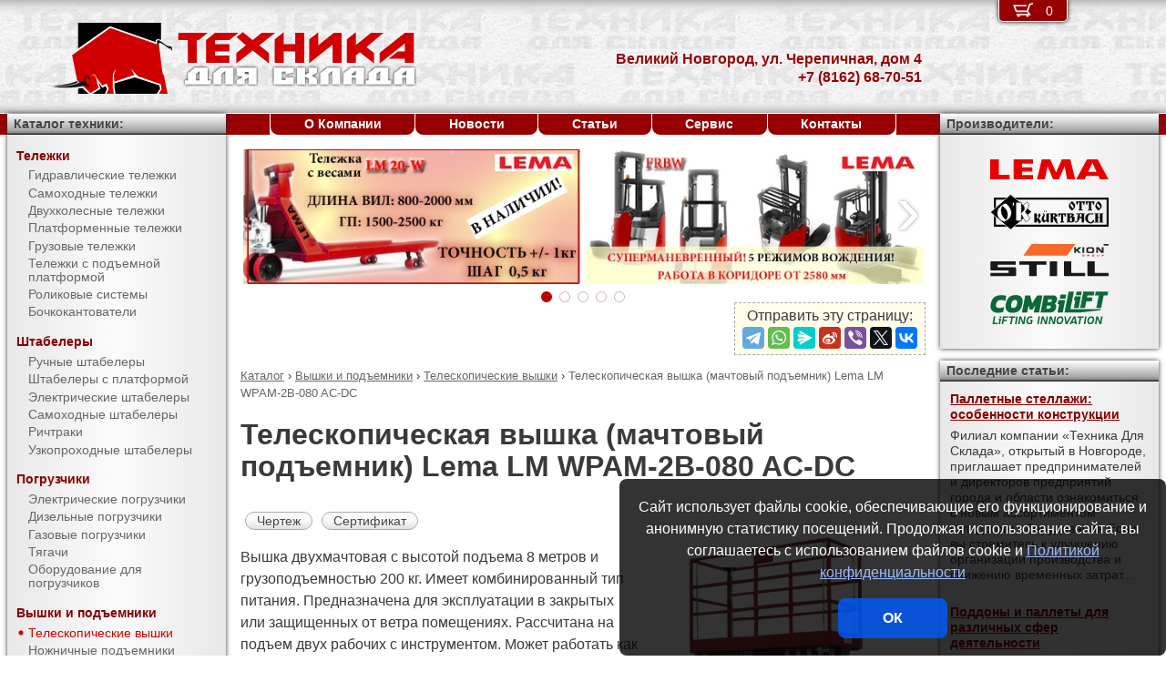

--- FILE ---
content_type: text/html; charset=UTF-8
request_url: https://tds-51.ru/products/lifts/aerial_lifts/LM_WPAM-2B-080_AC-DC.html
body_size: 9449
content:
<!DOCTYPE html><html lang="ru" prefix="og: http://ogp.me/ns#"><head> <meta name="viewport" content="width=device-width, initial-scale=1.0"> <meta http-equiv="Content-Type" content="text/html; charset=UTF-8"> <title>Телескопическая вышка (мачтовый подъемник) Lema LM WPAM-2B-080 AC-DC купить недорого в Великом Новгороде - Торговый Дом Техника Для Склада</title><meta name="description" content="Продается телескопическая вышка (мачтовый подъемник) Lema LM WPAM-2B-080 AC-DC в Великом Новгороде - покупая у официального поставщика компании Торговый Дом Техника Для Склада, Вы получаете низкие цены, гарантию качества, предпродажную подготовку, гарантийное обслуживание и пост-гарантийный ремонт."> <link rel="canonical" href="https://tds-51.ru/products/lifts/aerial_lifts/LM_WPAM-2B-080_AC-DC.html"> <link rel="stylesheet" type="text/css" href="/css/style.css?v3"> <link rel="icon" type="image/png" sizes="16x16" href="/tds-16x16.png"> <link rel="icon" type="image/png" sizes="192x192" href="/tds-192x192.png"> <link rel="apple-touch-icon" sizes="192x192" href="/tds-192x192.png"> <link rel="preconnect" href="https://counter.yadro.ru" crossorigin> <link rel="preconnect" href="https://mc.yandex.ru" crossorigin> <script>(function(m,e,t,r,i,k,a){m[i]=m[i]||function(){(m[i].a=m[i].a||[]).push(arguments)};m[i].l=1*new Date();k=e.createElement(t),a=e.getElementsByTagName(t)[0],k.async=1,k.src=r,a.parentNode.insertBefore(k,a)}) (window,document,"script","https://mc.yandex.ru/metrika/tag.js","ym");ym(51449757,"init",{clickmap:true,trackLinks:true,accurateTrackBounce:true,webvisor:true});</script><script type="application/ld+json">{"@context": "https://schema.org","@type": "LocalBusiness","name": "Подразделение ООО Торговый Дом Техника Для Склада в г. Великий Новгород","image": "https://tds-51.ru/img/logo/tds.jpg","address": { "@type": "PostalAddress", "streetAddress": "ул. Черепичная, дом 4", "addressLocality": "Великий Новгород", "addressRegion": "Великий Новгород", "addressCountry": "RU"},"telephone": "+7 (8162) 68-70-51","priceRange": "RUB","email": "info@tds-51.ru"}</script><meta property="og:title" content="Телескопическая вышка (мачтовый подъемник) Lema LM WPAM-2B-080 AC-DC купить недорого в Великом Новгороде - Торговый Дом Техника Для Склада" /><meta property="og:type" content="website" /><meta property="og:url" content="https://tds-51.ru/products/lifts/aerial_lifts/LM_WPAM-2B-080_AC-DC.html" /><meta property="og:image" content="https://tds-51.ru/media/cache/catalog/model/LM_WPAM-2В.jpg" /><meta property="og:site_name" content="Подразделение ООО Торговый Дом Техника Для Склада в г. Великий Новгород" /> <meta name="format-detection" content="telephone=no"></head><body> <div id="m_menu"> <a href="/backet.html" class="backet"> <svg xmlns="http://www.w3.org/2000/svg" xmlns:xlink="http://www.w3.org/1999/xlink" width="26px" height="20px" viewBox="0 0 18 13" version="1.1"><use xlink:href="/img/backet.svg#backet"></use></svg> <span id="mBacketQuantity" class="mBacketQuantity">0</span> </a> <ul><li><span><a href="/">Главная</a></span></li><li><div onClick="toggleMenu(this)"><span>Каталог</span></div><ul><li><div onClick="toggleMenu(this)"><span>Тележки</span></div><ul><li><a href="/products/trucks/pallet_trucks/"><span>Гидравлические тележки</span></a></li><li><a href="/products/trucks/power_pallet_trucks/"><span>Самоходные тележки</span></a></li><li><a href="/products/trucks/two_wheled_trolleys/"><span>Двухколесные тележки</span></a></li><li><a href="/products/trucks/platform_trolleys/"><span>Платформенные тележки</span></a></li><li><a href="/products/trucks/cargo_trolleys/"><span>Грузовые тележки</span></a></li><li><a href="/products/trucks/table_trucks/"><span>Тележки с подъемной платформой</span></a></li><li><a href="/products/trucks/skates/"><span>Роликовые системы</span></a></li><li><a href="/products/trucks/drum_trucks/"><span>Бочкокантователи</span></a></li></ul></li><li><div onClick="toggleMenu(this)"><span>Штабелеры</span></div><ul><li><a href="/products/stackers/hand_stackers/"><span>Ручные штабелеры</span></a></li><li><a href="/products/stackers/platform_stackers/"><span>Штабелеры с платформой</span></a></li><li><a href="/products/stackers/electric_stackers/"><span>Электрические штабелеры</span></a></li><li><a href="/products/stackers/power_stackers/"><span>Самоходные штабелеры</span></a></li><li><a href="/products/stackers/reach_trucks/"><span>Ричтраки</span></a></li><li><a href="/products/stackers/VNA_trucks/"><span>Узкопроходные штабелеры</span></a></li></ul></li><li><div onClick="toggleMenu(this)"><span>Погрузчики</span></div><ul><li><a href="/products/forklifts/electric_forklifts/"><span>Электрические погрузчики</span></a></li><li><a href="/products/forklifts/diesel_forklifts/"><span>Дизельные погрузчики</span></a></li><li><a href="/products/forklifts/gas_forklifts/"><span>Газовые погрузчики</span></a></li><li><a href="/products/forklifts/tractors/"><span>Тягачи</span></a></li><li><a href="/products/forklifts/equipment_for_forklifts/"><span>Оборудование для погрузчиков</span></a></li></ul></li><li><div onClick="toggleMenu(this)"><span>Вышки и подъемники</span></div><ul class="current"><li><a href="/products/lifts/aerial_lifts/"><span class="current">Телескопические вышки</span></a></li><li><a href="/products/lifts/scissor_lifts/"><span>Ножничные подъемники</span></a></li><li><a href="/products/lifts/order_pickers/"><span>Подборщики заказов</span></a></li><li><a href="/products/lifts/lift_tables/"><span>Подъемные столы</span></a></li><li><a href="/products/lifts/mobile_stepladders/"><span>Передвижные лестницы</span></a></li></ul></li><li><div onClick="toggleMenu(this)"><span>Тали и механизмы</span></div><ul><li><a href="/products/hoists_and_cranes/rope_pulling_hoists/"><span>Монтажно-тяговые механизмы</span></a></li><li><a href="/products/hoists_and_cranes/shop_cranes/"><span>Гидравлические краны</span></a></li></ul></li><li><div onClick="toggleMenu(this)"><span>Колеса</span></div><ul><li><a href="/products/casters/high-load/"><span>Большегрузные колеса</span></a></li><li><a href="/products/casters/high-temperature/"><span>Высокотемпературные колеса</span></a></li><li><a href="/products/casters/industrial/"><span>Промышленные колеса</span></a></li><li><a href="/products/casters/solid/"><span>Колеса с литой резиной</span></a></li><li><a href="/products/casters/pneumatic/"><span>Пневматические колеса</span></a></li><li><a href="/products/casters/grey/"><span>Колеса с серой резиной</span></a></li><li><a href="/products/casters/wheels_and_rolls/"><span>Колеса и ролики</span></a></li></ul></li><li><div onClick="toggleMenu(this)"><span>Стеллажи</span></div><ul><li><a href="/products/shelves/pallet_shelves/"><span>Паллетные стеллажи</span></a></li><li><a href="/products/shelves/deep_shelves/"><span>Набивные стеллажи</span></a></li><li><a href="/products/shelves/gravity_shelves/"><span>Гравитационные стеллажи</span></a></li><li><a href="/products/shelves/shelf_shelves/"><span>Полочные стеллажи</span></a></li><li><a href="/products/shelves/console_shelves/"><span>Консольные стеллажи</span></a></li><li><a href="/products/shelves/mezzanines/"><span>Мезонины</span></a></li></ul></li><li><div onClick="toggleMenu(this)"><span>Упаковка</span></div><ul><li><a href="/products/packing/packing_devices/"><span>Упаковочное оборудование</span></a></li></ul></li><li><div onClick="toggleMenu(this)"><span>Паллеты и контейнеры</span></div><ul><li><a href="/products/pallets_and_containers/pallets/"><span>Поддоны</span></a></li><li><a href="/products/pallets_and_containers/containers/"><span>Контейнеры</span></a></li><li><a href="/products/pallets_and_containers/boxes/"><span>Пластиковые ящики</span></a></li><li><a href="/products/pallets_and_containers/plastic_sheets/"><span>Листы сотовые полимерные</span></a></li></ul></li><li><div onClick="toggleMenu(this)"><span>Запчасти для складской техники</span></div><ul><li><a href="/products/parts_for_warehouse_equipment/parts_for_pallet_trucks/"><span>Запчасти для гидравлических тележек</span></a></li></ul></li></ul></li><li><span><a href="/about/">О Компании</a></span></li><li><span><a href="/news/">Новости</a></span></li><li><span><a href="/articles/">Статьи</a></span></li><li><span><a href="/service/">Сервис</a></span></li><li><span><a href="/contacts.html">Контакты</a></span></li></ul> </div> <div id="m_trigger"><img src="/img/menu.svg" alt="Menu" /></div> <div id="site"> <div class="logo"><a href="/"><img src="/img/logo/tds.svg" alt="Торговый Дом Техника Для Склада" /></a></div> <div class="d_addr"> Великий Новгород, ул. Черепичная, дом 4<br /> +7 (8162) 68-70-51 </div> <div class="content"> <div id="slider"><ul><li><a href="/news/?id=1106"><img src="/media/banners/banner-20210823142539.jpg" alt="Гидравлическая тележка Lema для работы с весовым товаром" /></a></li><li><a href="/news/?id=1105"><img src="/media/banners/banner-20210622115010.jpg" alt="Многоходовый ричтрак LEMA FRBW – пойдет в любую сторону!" /></a></li><li><a href="/news/?id=1104"><img src="/media/banners/banner-20201029123158.jpg" alt="Новый ричтрак LemaZowell для средних и небольших складов" /></a></li><li><a href="/news/?id=1102&utm=banner2"><img src="/media/banners/banner-20200807130510.jpg" alt="Гидравлическая тележка ТДС - специально для российского рынка!" /></a></li><li><a href="/news/?id=1102&utm=banner1"><img src="/media/banners/banner-20200723124725.jpg" alt="Гидравлическая тележка ТДС - специально для российского рынка!" /></a></li></ul><div class="sliderDirection directionLeft" onClick="Slider.move(1)"><span>&#8249;</span></div><div class="sliderDirection directionRight" onClick="Slider.move()"><span>&#8250;</span></div></div><div id="sliderCtrl"><ul><li class="sliderSelect"" onclick="Slider.jump(this)">&nbsp</li><li " onclick="Slider.jump(this)">&nbsp</li><li " onclick="Slider.jump(this)">&nbsp</li><li " onclick="Slider.jump(this)">&nbsp</li><li " onclick="Slider.jump(this)">&nbsp</li></ul></div><script src="https://yastatic.net/share2/share.js"></script><div class="share">Отправить эту страницу:<div class="ya-share2" data-services="telegram,whatsapp,messenger,sinaWeibo,viber,twitter,vkontakte"></div></div><ul class="breadCrumbs" itemscope itemtype="http://schema.org/BreadcrumbList"><li itemprop="itemListElement" itemscope itemtype="http://schema.org/ListItem"><a itemprop="item" href="/products/"><span itemprop="name">Каталог</span></a><meta itemprop="position" content="1" />&nbsp;&rsaquo;&nbsp;</li><li itemprop="itemListElement" itemscope itemtype="http://schema.org/ListItem"><a itemprop="item" href="/products/lifts/"><span itemprop="name">Вышки и подъемники</span></a><meta itemprop="position" content="2" />&nbsp;&rsaquo;&nbsp;</li><li itemprop="itemListElement" itemscope itemtype="http://schema.org/ListItem"><a itemprop="item" href="/products/lifts/aerial_lifts/"><span itemprop="name">Телескопические вышки</span></a><meta itemprop="position" content="3" />&nbsp;&rsaquo;&nbsp;</li><li itemprop="itemListElement" itemscope itemtype="http://schema.org/ListItem"><span itemprop="name">Телескопическая вышка (мачтовый подъемник) Lema LM WPAM-2B-080 AC-DC</span><meta itemprop="position" content="4" /></li></ul><h1>Телескопическая вышка (мачтовый подъемник) Lema LM WPAM-2B-080 AC-DC</h1><div><img src="/media/cache/catalog/model/LM_WPAM-2В.jpg" width="300" height="auto" alt="Телескопическая вышка (мачтовый подъемник) Lema LM WPAM-2B-080 AC-DC" class="modelPhoto"><form method="POST" action onSubmit="updateBacket(this,event)" class="modelOrder">Цена &ndash; по запросу<br>Добавить в Корзину: &nbsp;<button name="add" type="submit" value="lifts;aerial lifts;LM WPAM-2B-080 AC-DC" onclick="ym(51449757,'reachGoal','BACKET_ADD');gtag('event', 'BACKET_ADD');"><img src="/img/backetAdd.svg" width="23" height="17" alt="Добавить в Корзину"></button><button name="del" class="hidden" type="submit" value="lifts;aerial lifts;LM WPAM-2B-080 AC-DC"><img src="/img/backetDel.svg" width="23" height="17" alt="Удалить из Корзины"></button><br></form><a class="modelDetails" onclick="showBig('/media/cache/catalog/drawing/LM_WPAM-2В.jpg',event)" href="/media/cache/catalog/drawing/LM_WPAM-2В.jpg">Чертеж</a><a class="modelDetails" href="/media/catalog/certificate/LM5.pdf">Сертификат</a><p>Вышка двухмачтовая с высотой подъема 8 метров и грузоподъемностью 200 кг. Имеет комбинированный тип питания. Предназначена для эксплуатации в закрытых или защищенных от ветра помещениях. Рассчитана на подъем двух рабочих с инструментом. Может работать как от сети 220 В, так и от аккумуляторной батареи 24 В. Оснащена двумя пультами управления: на самой люльке и на нижней раме подъемника с блокировкой одновременной работы. Соответствует ГОСТу Р 53037-2013. </p><p>Продается телескопическая вышка (мачтовый подъемник) Lema LM WPAM-2B-080 AC-DC в Великом Новгороде - покупая у официального поставщика компании Торговый Дом Техника Для Склада, Вы получаете низкие цены, гарантию качества, предпродажную подготовку, гарантийное обслуживание и пост-гарантийный ремонт. Подробные технические характеристики доступны <a href="#techdata">ниже</a>, как и информация об <a href="#payment">оплате и доставке</a>.</p></div><h2 id="techdata">Технические характеристики</h2><figure class="table"><table cellspacing="0" cellpadding="0"><tbody><tr><td class="leftWrap">Артикул</td><td></td><td></td><td>10050822</td></tr><tr><td class="leftWrap">Тип</td><td></td><td></td><td>двухместная</td></tr><tr><td class="leftWrap">Г/п</td><td>Q</td><td>кг</td><td>200</td></tr><tr><td class="leftWrap">Тип мачты</td><td></td><td></td><td>двухмачтовая</td></tr><tr><td class="leftWrap">Высота подъема</td><td>h3</td><td>мм</td><td>8000</td></tr><tr><td class="leftWrap">Дорожный просвет</td><td>m1</td><td>мм</td><td>50</td></tr><tr><td class="leftWrap">Размеры платформы</td><td>AxB</td><td>мм</td><td>1300х620</td></tr><tr><td class="leftWrap">Опорная площадь</td><td>CxD</td><td>мм</td><td>1770х1820</td></tr><tr><td class="leftWrap">Общая длина</td><td>L</td><td>мм</td><td>1540</td></tr><tr><td class="leftWrap">Общая ширина</td><td>B</td><td>мм</td><td>1000</td></tr><tr><td class="leftWrap">Габаритн. высота (min)</td><td>h1</td><td>мм</td><td>2000</td></tr><tr><td class="leftWrap">Габаритн. высота (max)</td><td>h4</td><td>мм</td><td>10000</td></tr><tr><td class="leftWrap">Питание</td><td></td><td>В</td><td>220, 24</td></tr><tr><td class="leftWrap">АКБ</td><td></td><td>В/Ач</td><td>24/100</td></tr><tr><td class="leftWrap">Зарядное устройство</td><td></td><td>В/Ач</td><td>24/12</td></tr><tr><td class="leftWrap">Мощность двигателя подъема</td><td></td><td>кВт</td><td>1,1</td></tr><tr><td class="leftWrap">Число колес спереди/сзади</td><td></td><td></td><td>2/2</td></tr><tr><td class="leftWrap">Радиус поворота</td><td>Wa</td><td>мм</td><td>1540</td></tr><tr><td class="leftWrap">Рабочая температура</td><td></td><td>град.</td><td>-5 … +30</td></tr><tr><td class="leftWrap">Вес</td><td></td><td>кг</td><td>719</td></tr></tbody></table></figure><h2 id="payment">Информация об оплате и доставке (Великий Новгород)</h2><p>Добавьте в Корзину дополнительно и другие телескопические вышки и оформите заявку &mdash; с Вами свяжется менеджер компании Торговый Дом Техника Для Склада и при необходимости поможет с выбором наиболее подходящей модели под конкретные условия эксплуатации, а также:<ul><li>расскажет об аналогах модели LM WPAM-2B-080 AC-DC</li><li>действующих скидках и акциях</li><li>предоставит счёт на оплату</li><li>оформит доставку в Великом Новгороде или области (возможен самовывоз)</li></ul></p><h2>Рекомендуемые телескопические вышки (мачтовые подъемники)</h2><figure class="table"><table cellspacing="0" cellpadding="0"><thead><tr><th>Произв.</th><th>Модель</th><th class="nowrap">Г/п,<br/> кг</th><th>Высота подъема,<br/> мм</th><th>Питание,<br/> В</th><th>АКБ,<br/> В/Ач</th><th>Цена,<br>руб.</th><th>В Корзину</th></tr></thead><tbody><tr><td rowspan="18" class="left">Lema</td><td class="left"><a href="/products/lifts/aerial_lifts/LM_WPAM-2B-060_AC.html" title="Телескопическая вышка (мачтовый подъемник) Lema LM WPAM-2B-060 AC">LM WPAM-2B-060 AC</a></td><td rowspan="15">200</td><td rowspan="3">6000</td><td>220</td><td></td><td style="text-align: right"><span class="nowrap"> по запросу</span></td><td><form method="POST" action onSubmit="updateBacket(this,event)"><button name="add" type="submit" value="lifts;aerial lifts;LM WPAM-2B-060 AC" onclick="ym(51449757,'reachGoal','BACKET_ADD');gtag('event', 'BACKET_ADD');"><img src="/img/backetAdd.svg" width="23" height="17" alt="Добавить в Корзину"></button><button name="del" class="hidden" type="submit" value="lifts;aerial lifts;LM WPAM-2B-060 AC"><img src="/img/backetDel.svg" width="23" height="17" alt="Удалить из Корзины"></button></form></td></tr><tr><td class="left"><a href="/products/lifts/aerial_lifts/LM_WPAM-2B-060_DC.html" title="Телескопическая вышка (мачтовый подъемник) Lema LM WPAM-2B-060 DC">LM WPAM-2B-060 DC</a></td><td>24</td><td rowspan="2">24/80</td><td style="text-align: right"><span class="nowrap"> по запросу</span></td><td><form method="POST" action onSubmit="updateBacket(this,event)"><button name="add" type="submit" value="lifts;aerial lifts;LM WPAM-2B-060 DC" onclick="ym(51449757,'reachGoal','BACKET_ADD');gtag('event', 'BACKET_ADD');"><img src="/img/backetAdd.svg" width="23" height="17" alt="Добавить в Корзину"></button><button name="del" class="hidden" type="submit" value="lifts;aerial lifts;LM WPAM-2B-060 DC"><img src="/img/backetDel.svg" width="23" height="17" alt="Удалить из Корзины"></button></form></td></tr><tr><td class="left"><a href="/products/lifts/aerial_lifts/LM_WPAM-2B-060_AC-DC.html" title="Телескопическая вышка (мачтовый подъемник) Lema LM WPAM-2B-060 AC-DC">LM WPAM-2B-060 AC-DC</a></td><td>220, 24</td><td style="text-align: right"><span class="nowrap"> по запросу</span></td><td><form method="POST" action onSubmit="updateBacket(this,event)"><button name="add" type="submit" value="lifts;aerial lifts;LM WPAM-2B-060 AC-DC" onclick="ym(51449757,'reachGoal','BACKET_ADD');gtag('event', 'BACKET_ADD');"><img src="/img/backetAdd.svg" width="23" height="17" alt="Добавить в Корзину"></button><button name="del" class="hidden" type="submit" value="lifts;aerial lifts;LM WPAM-2B-060 AC-DC"><img src="/img/backetDel.svg" width="23" height="17" alt="Удалить из Корзины"></button></form></td></tr><tr><td class="left"><a href="/products/lifts/aerial_lifts/LM_WPAM-2В-080_AC.html" title="Телескопическая вышка (мачтовый подъемник) Lema LM WPAM-2В-080 AC">LM WPAM-2В-080 AC</a></td><td rowspan="3">8000</td><td>220</td><td></td><td style="text-align: right"><span class="nowrap"> по запросу</span></td><td><form method="POST" action onSubmit="updateBacket(this,event)"><button name="add" type="submit" value="lifts;aerial lifts;LM WPAM-2В-080 AC" onclick="ym(51449757,'reachGoal','BACKET_ADD');gtag('event', 'BACKET_ADD');"><img src="/img/backetAdd.svg" width="23" height="17" alt="Добавить в Корзину"></button><button name="del" class="hidden" type="submit" value="lifts;aerial lifts;LM WPAM-2В-080 AC"><img src="/img/backetDel.svg" width="23" height="17" alt="Удалить из Корзины"></button></form></td></tr><tr><td class="left"><a href="/products/lifts/aerial_lifts/LM_WPAM-2B-080_DC.html" title="Телескопическая вышка (мачтовый подъемник) Lema LM WPAM-2B-080 DC">LM WPAM-2B-080 DC</a></td><td>24</td><td rowspan="2">24/100</td><td style="text-align: right"><span class="nowrap"> по запросу</span></td><td><form method="POST" action onSubmit="updateBacket(this,event)"><button name="add" type="submit" value="lifts;aerial lifts;LM WPAM-2B-080 DC" onclick="ym(51449757,'reachGoal','BACKET_ADD');gtag('event', 'BACKET_ADD');"><img src="/img/backetAdd.svg" width="23" height="17" alt="Добавить в Корзину"></button><button name="del" class="hidden" type="submit" value="lifts;aerial lifts;LM WPAM-2B-080 DC"><img src="/img/backetDel.svg" width="23" height="17" alt="Удалить из Корзины"></button></form></td></tr><tr><td class="left"><b>LM WPAM-2B-080 AC-DC</b></td><td>220, 24</td><td style="text-align: right"><span class="nowrap"> по запросу</span></td><td><form method="POST" action onSubmit="updateBacket(this,event)"><button name="add" type="submit" value="lifts;aerial lifts;LM WPAM-2B-080 AC-DC" onclick="ym(51449757,'reachGoal','BACKET_ADD');gtag('event', 'BACKET_ADD');"><img src="/img/backetAdd.svg" width="23" height="17" alt="Добавить в Корзину"></button><button name="del" class="hidden" type="submit" value="lifts;aerial lifts;LM WPAM-2B-080 AC-DC"><img src="/img/backetDel.svg" width="23" height="17" alt="Удалить из Корзины"></button></form></td></tr><tr><td class="left"><a href="/products/lifts/aerial_lifts/LM_WPAM-2В-090_AC.html" title="Телескопическая вышка (мачтовый подъемник) Lema LM WPAM-2В-090 AC">LM WPAM-2В-090 AC</a></td><td rowspan="3">9000</td><td>220</td><td></td><td style="text-align: right"><span class="nowrap"> по запросу</span></td><td><form method="POST" action onSubmit="updateBacket(this,event)"><button name="add" type="submit" value="lifts;aerial lifts;LM WPAM-2В-090 AC" onclick="ym(51449757,'reachGoal','BACKET_ADD');gtag('event', 'BACKET_ADD');"><img src="/img/backetAdd.svg" width="23" height="17" alt="Добавить в Корзину"></button><button name="del" class="hidden" type="submit" value="lifts;aerial lifts;LM WPAM-2В-090 AC"><img src="/img/backetDel.svg" width="23" height="17" alt="Удалить из Корзины"></button></form></td></tr><tr><td class="left"><a href="/products/lifts/aerial_lifts/LM_WPAM-2B-090_DC.html" title="Телескопическая вышка (мачтовый подъемник) Lema LM WPAM-2B-090 DC">LM WPAM-2B-090 DC</a></td><td>24</td><td rowspan="2">24/100</td><td style="text-align: right"><span class="nowrap"> по запросу</span></td><td><form method="POST" action onSubmit="updateBacket(this,event)"><button name="add" type="submit" value="lifts;aerial lifts;LM WPAM-2B-090 DC" onclick="ym(51449757,'reachGoal','BACKET_ADD');gtag('event', 'BACKET_ADD');"><img src="/img/backetAdd.svg" width="23" height="17" alt="Добавить в Корзину"></button><button name="del" class="hidden" type="submit" value="lifts;aerial lifts;LM WPAM-2B-090 DC"><img src="/img/backetDel.svg" width="23" height="17" alt="Удалить из Корзины"></button></form></td></tr><tr><td class="left"><a href="/products/lifts/aerial_lifts/LM_WPAM-2B-090_AC-DC.html" title="Телескопическая вышка (мачтовый подъемник) Lema LM WPAM-2B-090 AC-DC">LM WPAM-2B-090 AC-DC</a></td><td>220, 24</td><td style="text-align: right"><span class="nowrap"> по запросу</span></td><td><form method="POST" action onSubmit="updateBacket(this,event)"><button name="add" type="submit" value="lifts;aerial lifts;LM WPAM-2B-090 AC-DC" onclick="ym(51449757,'reachGoal','BACKET_ADD');gtag('event', 'BACKET_ADD');"><img src="/img/backetAdd.svg" width="23" height="17" alt="Добавить в Корзину"></button><button name="del" class="hidden" type="submit" value="lifts;aerial lifts;LM WPAM-2B-090 AC-DC"><img src="/img/backetDel.svg" width="23" height="17" alt="Удалить из Корзины"></button></form></td></tr><tr><td class="left"><a href="/products/lifts/aerial_lifts/LM_WPAM-2B-100_AC.html" title="Телескопическая вышка (мачтовый подъемник) Lema LM WPAM-2B-100 AC">LM WPAM-2B-100 AC</a></td><td rowspan="3">10000</td><td>220</td><td></td><td style="text-align: right"><span class="nowrap"> по запросу</span></td><td><form method="POST" action onSubmit="updateBacket(this,event)"><button name="add" type="submit" value="lifts;aerial lifts;LM WPAM-2B-100 AC" onclick="ym(51449757,'reachGoal','BACKET_ADD');gtag('event', 'BACKET_ADD');"><img src="/img/backetAdd.svg" width="23" height="17" alt="Добавить в Корзину"></button><button name="del" class="hidden" type="submit" value="lifts;aerial lifts;LM WPAM-2B-100 AC"><img src="/img/backetDel.svg" width="23" height="17" alt="Удалить из Корзины"></button></form></td></tr><tr><td class="left"><a href="/products/lifts/aerial_lifts/LM_WPAM-2B-100_DC.html" title="Телескопическая вышка (мачтовый подъемник) Lema LM WPAM-2B-100 DC">LM WPAM-2B-100 DC</a></td><td>24</td><td rowspan="2">24/100</td><td style="text-align: right"><span class="nowrap"> по запросу</span></td><td><form method="POST" action onSubmit="updateBacket(this,event)"><button name="add" type="submit" value="lifts;aerial lifts;LM WPAM-2B-100 DC" onclick="ym(51449757,'reachGoal','BACKET_ADD');gtag('event', 'BACKET_ADD');"><img src="/img/backetAdd.svg" width="23" height="17" alt="Добавить в Корзину"></button><button name="del" class="hidden" type="submit" value="lifts;aerial lifts;LM WPAM-2B-100 DC"><img src="/img/backetDel.svg" width="23" height="17" alt="Удалить из Корзины"></button></form></td></tr><tr><td class="left"><a href="/products/lifts/aerial_lifts/LM_WPAM-2B-100_AC-DC.html" title="Телескопическая вышка (мачтовый подъемник) Lema LM WPAM-2B-100 AC-DC">LM WPAM-2B-100 AC-DC</a></td><td>220, 24</td><td style="text-align: right"><span class="nowrap"> по запросу</span></td><td><form method="POST" action onSubmit="updateBacket(this,event)"><button name="add" type="submit" value="lifts;aerial lifts;LM WPAM-2B-100 AC-DC" onclick="ym(51449757,'reachGoal','BACKET_ADD');gtag('event', 'BACKET_ADD');"><img src="/img/backetAdd.svg" width="23" height="17" alt="Добавить в Корзину"></button><button name="del" class="hidden" type="submit" value="lifts;aerial lifts;LM WPAM-2B-100 AC-DC"><img src="/img/backetDel.svg" width="23" height="17" alt="Удалить из Корзины"></button></form></td></tr><tr><td class="left"><a href="/products/lifts/aerial_lifts/LM_WPAM-2B-120_AC.html" title="Телескопическая вышка (мачтовый подъемник) Lema LM WPAM-2B-120 AC">LM WPAM-2B-120 AC</a></td><td rowspan="3">12000</td><td>220</td><td></td><td style="text-align: right"><span class="nowrap"> по запросу</span></td><td><form method="POST" action onSubmit="updateBacket(this,event)"><button name="add" type="submit" value="lifts;aerial lifts;LM WPAM-2B-120 AC" onclick="ym(51449757,'reachGoal','BACKET_ADD');gtag('event', 'BACKET_ADD');"><img src="/img/backetAdd.svg" width="23" height="17" alt="Добавить в Корзину"></button><button name="del" class="hidden" type="submit" value="lifts;aerial lifts;LM WPAM-2B-120 AC"><img src="/img/backetDel.svg" width="23" height="17" alt="Удалить из Корзины"></button></form></td></tr><tr><td class="left"><a href="/products/lifts/aerial_lifts/LM_WPAM-2B-120_DC.html" title="Телескопическая вышка (мачтовый подъемник) Lema LM WPAM-2B-120 DC">LM WPAM-2B-120 DC</a></td><td>24</td><td rowspan="2">24/100</td><td style="text-align: right"><span class="nowrap"> по запросу</span></td><td><form method="POST" action onSubmit="updateBacket(this,event)"><button name="add" type="submit" value="lifts;aerial lifts;LM WPAM-2B-120 DC" onclick="ym(51449757,'reachGoal','BACKET_ADD');gtag('event', 'BACKET_ADD');"><img src="/img/backetAdd.svg" width="23" height="17" alt="Добавить в Корзину"></button><button name="del" class="hidden" type="submit" value="lifts;aerial lifts;LM WPAM-2B-120 DC"><img src="/img/backetDel.svg" width="23" height="17" alt="Удалить из Корзины"></button></form></td></tr><tr><td class="left"><a href="/products/lifts/aerial_lifts/LM_WPAM-2B-120_AC-DC.html" title="Телескопическая вышка (мачтовый подъемник) Lema LM WPAM-2B-120 AC-DC">LM WPAM-2B-120 AC-DC</a></td><td>220, 24</td><td style="text-align: right"><span class="nowrap"> по запросу</span></td><td><form method="POST" action onSubmit="updateBacket(this,event)"><button name="add" type="submit" value="lifts;aerial lifts;LM WPAM-2B-120 AC-DC" onclick="ym(51449757,'reachGoal','BACKET_ADD');gtag('event', 'BACKET_ADD');"><img src="/img/backetAdd.svg" width="23" height="17" alt="Добавить в Корзину"></button><button name="del" class="hidden" type="submit" value="lifts;aerial lifts;LM WPAM-2B-120 AC-DC"><img src="/img/backetDel.svg" width="23" height="17" alt="Удалить из Корзины"></button></form></td></tr><tr><td class="left"><a href="/products/lifts/aerial_lifts/LM_WPAM-2B-140_AC.html" title="Телескопическая вышка (мачтовый подъемник) Lema LM WPAM-2B-140 AC">LM WPAM-2B-140 AC</a></td><td rowspan="3">150</td><td rowspan="3">14000</td><td>220</td><td></td><td style="text-align: right"><span class="nowrap"> по запросу</span></td><td><form method="POST" action onSubmit="updateBacket(this,event)"><button name="add" type="submit" value="lifts;aerial lifts;LM WPAM-2B-140 AC" onclick="ym(51449757,'reachGoal','BACKET_ADD');gtag('event', 'BACKET_ADD');"><img src="/img/backetAdd.svg" width="23" height="17" alt="Добавить в Корзину"></button><button name="del" class="hidden" type="submit" value="lifts;aerial lifts;LM WPAM-2B-140 AC"><img src="/img/backetDel.svg" width="23" height="17" alt="Удалить из Корзины"></button></form></td></tr><tr><td class="left"><a href="/products/lifts/aerial_lifts/LM_WPAM-2B-140_DC.html" title="Телескопическая вышка (мачтовый подъемник) Lema LM WPAM-2B-140 DC">LM WPAM-2B-140 DC</a></td><td>24</td><td rowspan="2">24/100</td><td style="text-align: right"><span class="nowrap"> по запросу</span></td><td><form method="POST" action onSubmit="updateBacket(this,event)"><button name="add" type="submit" value="lifts;aerial lifts;LM WPAM-2B-140 DC" onclick="ym(51449757,'reachGoal','BACKET_ADD');gtag('event', 'BACKET_ADD');"><img src="/img/backetAdd.svg" width="23" height="17" alt="Добавить в Корзину"></button><button name="del" class="hidden" type="submit" value="lifts;aerial lifts;LM WPAM-2B-140 DC"><img src="/img/backetDel.svg" width="23" height="17" alt="Удалить из Корзины"></button></form></td></tr><tr><td class="left"><a href="/products/lifts/aerial_lifts/LM_WPAM-2B-140_AC-DC.html" title="Телескопическая вышка (мачтовый подъемник) Lema LM WPAM-2B-140 AC-DC">LM WPAM-2B-140 AC-DC</a></td><td>220, 24</td><td style="text-align: right"><span class="nowrap"> по запросу</span></td><td><form method="POST" action onSubmit="updateBacket(this,event)"><button name="add" type="submit" value="lifts;aerial lifts;LM WPAM-2B-140 AC-DC" onclick="ym(51449757,'reachGoal','BACKET_ADD');gtag('event', 'BACKET_ADD');"><img src="/img/backetAdd.svg" width="23" height="17" alt="Добавить в Корзину"></button><button name="del" class="hidden" type="submit" value="lifts;aerial lifts;LM WPAM-2B-140 AC-DC"><img src="/img/backetDel.svg" width="23" height="17" alt="Удалить из Корзины"></button></form></td></tr></tbody></table></figure> </div> <div class="d_backet"> <a href="/backet.html" class="backet"> <svg xmlns="http://www.w3.org/2000/svg" xmlns:xlink="http://www.w3.org/1999/xlink" width="26px" height="20px" viewBox="0 0 18 13" version="1.1"><use xlink:href="/img/backet.svg#backet"></use></svg> <span id="backetQuantity" class="backetQuantity">0 </span> </a> </div> <div class="d_topMenu"> <ul><li><span><a href="/about/">О Компании</a></span></li><li><span><a href="/news/">Новости</a></span></li><li><span><a href="/articles/">Статьи</a></span></li><li><span><a href="/service/">Сервис</a></span></li><li><span><a href="/contacts.html">Контакты</a></span></li></ul> </div> <div class="d_barLeft"> <div class="barHead"> <a href="/products/">Каталог техники:</a> </div> <div class="bar catalogMenu"> <ul><li><span>Тележки</span><ul><li><a href="/products/trucks/pallet_trucks/"><span>Гидравлические тележки</span></a></li><li><a href="/products/trucks/power_pallet_trucks/"><span>Самоходные тележки</span></a></li><li><a href="/products/trucks/two_wheled_trolleys/"><span>Двухколесные тележки</span></a></li><li><a href="/products/trucks/platform_trolleys/"><span>Платформенные тележки</span></a></li><li><a href="/products/trucks/cargo_trolleys/"><span>Грузовые тележки</span></a></li><li><a href="/products/trucks/table_trucks/"><span>Тележки с подъемной платформой</span></a></li><li><a href="/products/trucks/skates/"><span>Роликовые системы</span></a></li><li><a href="/products/trucks/drum_trucks/"><span>Бочкокантователи</span></a></li></ul></li><li><span>Штабелеры</span><ul><li><a href="/products/stackers/hand_stackers/"><span>Ручные штабелеры</span></a></li><li><a href="/products/stackers/platform_stackers/"><span>Штабелеры с платформой</span></a></li><li><a href="/products/stackers/electric_stackers/"><span>Электрические штабелеры</span></a></li><li><a href="/products/stackers/power_stackers/"><span>Самоходные штабелеры</span></a></li><li><a href="/products/stackers/reach_trucks/"><span>Ричтраки</span></a></li><li><a href="/products/stackers/VNA_trucks/"><span>Узкопроходные штабелеры</span></a></li></ul></li><li><span>Погрузчики</span><ul><li><a href="/products/forklifts/electric_forklifts/"><span>Электрические погрузчики</span></a></li><li><a href="/products/forklifts/diesel_forklifts/"><span>Дизельные погрузчики</span></a></li><li><a href="/products/forklifts/gas_forklifts/"><span>Газовые погрузчики</span></a></li><li><a href="/products/forklifts/tractors/"><span>Тягачи</span></a></li><li><a href="/products/forklifts/equipment_for_forklifts/"><span>Оборудование для погрузчиков</span></a></li></ul></li><li><span>Вышки и подъемники</span><ul class="current"><li><a href="/products/lifts/aerial_lifts/"><span class="current">Телескопические вышки</span></a></li><li><a href="/products/lifts/scissor_lifts/"><span>Ножничные подъемники</span></a></li><li><a href="/products/lifts/order_pickers/"><span>Подборщики заказов</span></a></li><li><a href="/products/lifts/lift_tables/"><span>Подъемные столы</span></a></li><li><a href="/products/lifts/mobile_stepladders/"><span>Передвижные лестницы</span></a></li></ul></li><li><span>Тали и механизмы</span><ul><li><a href="/products/hoists_and_cranes/rope_pulling_hoists/"><span>Монтажно-тяговые механизмы</span></a></li><li><a href="/products/hoists_and_cranes/shop_cranes/"><span>Гидравлические краны</span></a></li></ul></li><li><span>Колеса</span><ul><li><a href="/products/casters/high-load/"><span>Большегрузные колеса</span></a></li><li><a href="/products/casters/high-temperature/"><span>Высокотемпературные колеса</span></a></li><li><a href="/products/casters/industrial/"><span>Промышленные колеса</span></a></li><li><a href="/products/casters/solid/"><span>Колеса с литой резиной</span></a></li><li><a href="/products/casters/pneumatic/"><span>Пневматические колеса</span></a></li><li><a href="/products/casters/grey/"><span>Колеса с серой резиной</span></a></li><li><a href="/products/casters/wheels_and_rolls/"><span>Колеса и ролики</span></a></li></ul></li><li><span>Стеллажи</span><ul><li><a href="/products/shelves/pallet_shelves/"><span>Паллетные стеллажи</span></a></li><li><a href="/products/shelves/deep_shelves/"><span>Набивные стеллажи</span></a></li><li><a href="/products/shelves/gravity_shelves/"><span>Гравитационные стеллажи</span></a></li><li><a href="/products/shelves/shelf_shelves/"><span>Полочные стеллажи</span></a></li><li><a href="/products/shelves/console_shelves/"><span>Консольные стеллажи</span></a></li><li><a href="/products/shelves/mezzanines/"><span>Мезонины</span></a></li></ul></li><li><span>Упаковка</span><ul><li><a href="/products/packing/packing_devices/"><span>Упаковочное оборудование</span></a></li></ul></li><li><span>Паллеты и контейнеры</span><ul><li><a href="/products/pallets_and_containers/pallets/"><span>Поддоны</span></a></li><li><a href="/products/pallets_and_containers/containers/"><span>Контейнеры</span></a></li><li><a href="/products/pallets_and_containers/boxes/"><span>Пластиковые ящики</span></a></li><li><a href="/products/pallets_and_containers/plastic_sheets/"><span>Листы сотовые полимерные</span></a></li></ul></li><li><span>Запчасти для складской техники</span><ul><li><a href="/products/parts_for_warehouse_equipment/parts_for_pallet_trucks/"><span>Запчасти для гидравлических тележек</span></a></li></ul></li></ul> </div> </div> <div class="d_barRight"> <div class="barHead"> Производители: </div> <div class="bar brands"> <img src="/media/brands/Lema.svg" alt="LEMA" width="130"/> <img src="/media/brands/Otto-Kurtbach.svg" alt="Otto-Kurtbach" width="130"/> <img src="/media/brands/Still.svg" alt="Still" width="130"/> <img src="/media/brands/Combilift.svg" alt="Combilift" width="130"/> </div> <div class="barHead">Последние статьи:</div><div class="bar news"><a href="/articles/паллетные_стеллажи_особенности_конструкции.html">Паллетные стеллажи: особенности конструкции</a><div>Филиал компании «Техника Для Склада», открытый в Новгороде, приглашает предпринимателей и директоров предприятий города и области ознакомиться с новым ассортиментом складского оборудования.Если вы стремитесь к улучшению организации производства и снижению временных затрат...</div><br/><a href="/articles/поддоны_и_паллеты_для_различных_сфер_деятельности.html">Поддоны и паллеты для различных сфер деятельности</a><div>При наличии ручного, гидравлического или электрического оборудования для перемещения грузов паллеты и поддоны признаны наиболее эффективным видом тары, который:обладает значительной вместимостью и грузоподъемностью;удобен при погрузке и транспортировке;занимает минимум...</div><br/><a href="/articles/виды_упаковочного_оборудования_для_склада.html">Виды упаковочного оборудования для склада</a><div>Оборудование для упаковки позволяет автоматизировать процесс подготовки различных видов продукции к отгрузке, обеспечивает укрепление отдельной тары и надежную фиксацию грузов на паллетах. На все виды аппаратов и машин предоставляются гарантии.Перечень техники для упаковкиВ...</div><br/></div><div class="barHead">Счетчики:</div><div class="bar"><div id="counterLi"><script type="text/javascript">document.getElementById("counterLi").innerHTML="<a href='//www.liveinternet.ru/click' target='_blank' rel='nofollow noopener'><img src='//counter.yadro.ru/hit?t21.2;r"+escape(document.referrer)+((typeof(screen)=="undefined")?"":";s"+screen.width+"*"+screen.height+"*"+(screen.colorDepth?screen.colorDepth:screen.pixelDepth))+";u"+escape(document.URL)+";"+Math.random()+"' alt='' title='LiveInternet: показано число посетителей за сегодня' border=0 width=88 height=31><\/a>"</script></div></div> </div> <div class="bottom"> <div> Подразделение ООО &quot;Торговый Дом Техника Для Склада&quot; <span class="nowrap">в г. Великий Новгород</span> &mdash; ул. Черепичная, дом 4, <span class="nowrap">тел.: <a href="tel:+7(8162)68-70-51">+7 (8162) 68-70-51</a></span>, <span class="nowrap">E-mail: <a href="mailto:info@tds-51.ru">info@tds-51.ru</a></span><br/><br/> </div> <div>Информация на сайте носит исключительно информационный характер и ни при каких условиях не является публичной офертой. <a href="/privacy.html">Политика конфиденциальности</a>.</div> <div>Производители оставляют за собой право вносить изменения в конструкцию и внешний вид техники, не ухудшающие ее эксплуатационные качества.</div> <div>&copy; <a href="https://tds-51.ru">Подразделение ООО &quot;Торговый Дом Техника Для Склада&quot; <span class="nowrap">в г. Великий Новгород</span></a>, &copy; <a href="https://al-studio.ru">AL-studio.ru</a>, 2026</div> </div> </div> <div id="privacy"> Сайт использует файлы cookie, обеспечивающие его функционирование и анонимную статистику посещений. Продолжая использование сайта, вы соглашаетесь с использованием файлов cookie и <a href="/privacy.html">Политикой конфиденциальности</a><button onClick="privacy(this);">ОК</button> </div> <script src="/js/tools.min.js?v3"></script></script></body></html>